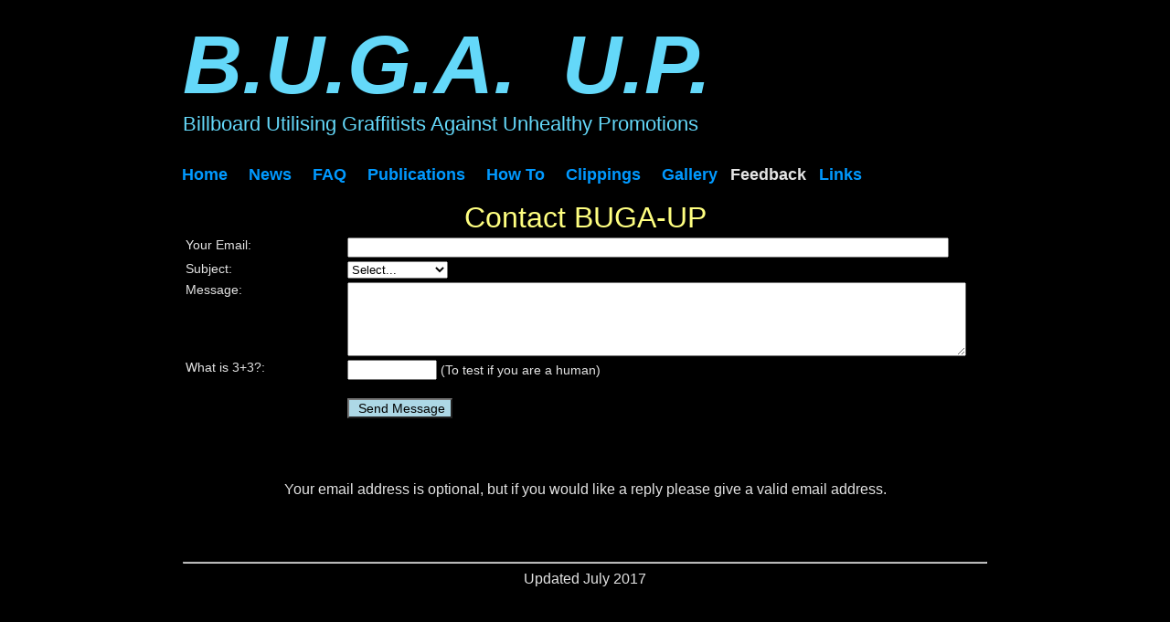

--- FILE ---
content_type: text/html
request_url: http://bugaup.org/contact.htm
body_size: 2137
content:
<!DOCTYPE HTML PUBLIC "-//W3C//DTD HTML 4.01 Transitional//EN" "http://www.w3.org/TR/html4/loose.dtd">
<html>
<head>
<title>BUGA-UP</title>
<META HTTP-EQUIV="KEYWORDS" CONTENT="billboards, advertising, graffiti, ads, paint, civil disobedience">
<META HTTP-EQUIV="DESCRIPTION" CONTENT="BUGA-UP, Billboard Utilising Graffitists Against Unhealthy Promotions">
<meta name="MSSmartTagsPreventParsing" content="TRUE">
<meta name="generator" content="NotepadPlus">
<meta http-equiv="Content-Type" content="text/html; charset=iso-8859-1">
<link rel="stylesheet" type="text/css" href="files/main.css" media="all">
<link rel="apple-touch-icon" href="touch-icon-iphone.png" />
<link rel="apple-touch-icon" sizes="76x76" href="touch-icon-ipad.png" />
<link rel="apple-touch-icon" sizes="120x120" href="touch-icon-iphone-retina.png" />
<link rel="apple-touch-icon" sizes="152x152" href="touch-icon-ipad-retina.png" />
<!-- Mobile version -->
<meta name="viewport" content="width=device-width, initial-scale=1.0">
<link rel="schema.dcterms" href="http://purl.org/dc/terms/">
<link rel="stylesheet" href="files/main.css" media="screen">
<!-- Google Analytics -->
<script type="text/javascript" src="files/jquery.min.js"></script>
<script type="text/javascript">

  var _gaq = _gaq || [];
  _gaq.push(['_setAccount', 'UA-30692625-1']);
  _gaq.push(['_trackPageview']);

  (function() {
    var ga = document.createElement('script'); ga.type = 'text/javascript'; ga.async = true;
    ga.src = ('https:' == document.location.protocol ? 'https://ssl' : 'http://www') + '.google-analytics.com/ga.js';
    var s = document.getElementsByTagName('script')[0]; s.parentNode.insertBefore(ga, s);
  })();

</script>
<!-- Responsive & Mobile  -->
<script type="text/javascript">
	
	$(function() {
		var pull 		= $('#toggleNavMain');
			menu 		= $('#navcontainer');
			menuHeight	= menu.height();
	
		$(pull).on('click', function(e) {
			e.preventDefault();
			menu.slideToggle('fast');
		});
	
		$(window).resize(function(){
			var w = $(window).width();
			if(w > 320 && menu.is(':hidden')) {
				menu.removeAttr('style');
			}
		});
	});
	
</script>

<script> 
var $buoop = {c:2}; 
function $buo_f(){ 
var e = document.createElement("script"); 
e.src = "files/update.js"; 
document.body.appendChild(e);
};
try {document.addEventListener("DOMContentLoaded", $buo_f,false)}
catch(e){window.attachEvent("onload", $buo_f)}
</script>
<!-- End Scripts -->

</head>
<body>
<div id="pagewrap">
<!-- Header and navigation ----------------------------------------------------------------------->
<div CLASS="mainheading">B.U.G.A.&nbsp;&nbsp;U.P.</DIV>
<div CLASS="mission">Billboard Utilising Graffitists Against Unhealthy Promotions</DIV>

<div id="toggleNavMain">Menu</div>

<br><div id="navcontainer">
<ul id="navlist">
<li><A href="index.html">Home</a></li>
<li><A href="news.htm">News</a></li>
<li><A href="faq.htm">FAQ</a></li>
<li><A href="publications.htm">Publications</a></li>
<li><A href="howto.htm">How To</a></li>
<li><A href="press.htm">Clippings</a></li>
<li><A href="gallery.htm">Gallery</a></li>
<li>Feedback</li>
<li><A href="links.htm">Links</a></li>
<!-- <li><A href="archive.htm">Archive</a></li> -->
</ul>
</div>

<!-- Content Starts ------------------------------------------------------------------------------>
<div id="content">

<!--hr width="500"-->
<br /><br />
<center>
<font size="6" color="#FFFF80">
Contact BUGA-UP
</font>
</center>

<form name="MyForm" method="POST" action="contact.php">
<table width="100%" align="center" border="0">

<tr>
<td valign="top" width="20%">
Your Email:
</td>
<td valign="top" >
<input name="Contact_Email" type="text" size="80">
</td>
</tr>

<tr>
<td valign="top" width="20%">
Subject:
</td>
<td valign="top" >
<select name="Subject">
  <option value="">Select...</option>
  <option value="General Inquiry">General Inquiry</option>
  <option value="Website">Website</option>
</select>

</td>
</tr>

<tr>
<td valign="top">
Message:
</td>
<td valign="top" >
<textarea name="Message" cols="82" rows="5">
</textarea>
</td>
</tr>

<tr>
<td valign="top" width="20%">
What is 3+3?:
</td>
<td valign="top">
<input name="Answer" type="text" size="10">&nbsp;(To test if you are a human)<br /><br />
</td>
</tr>

<tr>
<td valign="top" width="20%">
<p>&nbsp;</p>
</td>
<td  valign="top" width="80%" align="left">
<input style="background-color:lightblue;" type="submit" value=" Send Message">
</td>
</tr>
</table>
</center>

<input type="HIDDEN" name="FormName" value="contact.htm">
</form>
<p>&nbsp;</p>

<!--hr width="500"-->
<center>
Your email address is optional, but if you would like a reply please give a valid email address.
</center>
<p>&nbsp;</p>

<BR CLEAR="all"><HR><div align="center"><DIV id="updated">Updated July 2017</DIV></div>
<p>&nbsp;</p>
</div>

</body>
</html>


--- FILE ---
content_type: text/css
request_url: http://bugaup.org/files/main.css
body_size: 2130
content:
/* BUGAUP Style Sheet */
/* This CSS file is:main.css*/
/* Initial validation at W3C on 27-05-2016 was 5 errors and 1 warning at CSS-Level 3 */ 
/* Modified by Ric Bolzan 04-07-2017 */
/* Includes Google Analytics */
/* 	"#" is used for IDs that are very specific*/
/* 	"." is used where the class is used multiple times */
/* 	padding settings:top, right, bottom, left*/

/* ===================================================
BODY Section
===================================================== */

BODY {
	padding:0px;
	margin:0px 0px 0px 0px;
	font-family:Verdana, Arial, Helvetica, sans-serif;
	background-color:#000000;
	color:#E4E4E4;
	font-size:12px;
	}

#pagewrap {
	/*padding:20px 20px 20px 20px; */
	max-width:900px;
	margin:auto;
	margin-top:20px;
	margin-bottom:20px;
	background-repeat:repeat;
	background-color:black;
	/*background-image:url(../img/background.jpg); */
	}

#cancontainer{
	text-align:left;
	float:left;
	/*width:25%px; */
	padding:0em 0em;
	background-color:black;
	border:0px;
	padding-bottom:0px;
	}
#logocontainer{
	text-align:left;
	float:left;
	/*width:75%px; */
	padding:0em 0em;
	background-color:black;
	border:0px;
	padding-bottom:0px;
	}

/* ===================================================
NAVIGATION Section
===================================================== */
#toggleNavMain {
	margin-top:20px;
	display:none;
	font-size:24px;
	color:#0099FF;
	font-weight:bold;
	font-family:Tahoma, Geneva, sans-serif;
	}

#navcontainer{
	margin-top:0;
	padding:0;
	}

#navcontainer ul{
	padding-left:0;
	margin-left:0;
	float:left;
	width:100%;
	font-family:Tahoma, Geneva, sans-serif;
	font-size:18px;
	font-weight:bold;
	text-decoration:none;
	float:left;
	}

#navcontainer ul li { 
	display:inline;
	}

#navcontainer ul li a{
	padding:0em .5em 0em .5em ;
	color:#0099FF;
	text-decoration:none;
	/*float:left;
	border-right:0px solid #fff; */
	}

#navcontainer ul li a:hover{
	background-color: #0099FF;
	color:#FFFFFF;
	}

#navlist li.current a{
	padding:0em .5em 0em .5em ;
	color:#FFFFFF;
	text-decoration:none;
	}

/* ===================================================
HEADINGS & FONTS Section
===================================================== */
H1 {font-family:Verdana, Arial, Helvetica, sans-serif; font-size:24px; color :#FFFF80; font-weight:bold; text-decoration:none;}

H2 {font-family:Verdana, Arial, Helvetica, sans-serif; font-size:18px; color :#FFFF80; font-weight:bold; text-decoration:none;}

H3 {font-family:Verdana, Arial, Helvetica, sans-serif; font-size:14px; color :#FFFF80; font-weight:bold; text-decoration:none;}

.mainheading {padding-left:10px; font-size:90px; font-family:Arial; color:#64D8F9; font-weight:bold; font-style :italic;}

.mission{padding-left:10px; font-size:22px; font-family:Arial; color:#64D8F9;}

.heading {font-size:24px; color:silver; font-weight:bold;}

.subheading {padding-left:10px; font-size:24px; font-family:Arial Narrow; color:#E4E4E4;}

.smallcontent {font-size:9px; color:#E4E4E4;}

.graycontent {font-size:12px; color:silver;}

.caption {font-size:10px; text-align:center; margin-left:2px; color:#E4E4E4;}

.updated {font-size:10px; text-align:center; font-style:italic; color:#E4E4E4;}

.red {color:#ff0000;}

.redstrong {color:#ff0000; font-weight:bold;}

STRONG, B {color:#E4E4E4;}


/* ===================================================
CONTENT Section
===================================================== */

TD, P, INPUT {font-family:Verdana, Arial, Helvetica, sans-serif; font-size:14px; text-decoration:none;}

.bodyborder{border:1px solid #172856; margin:auto; width:100%;}

.bodyphoto {margin:auto; text-align:center; padding-left:8px; padding-top:8px;}

#content {font-size:16px; padding-left:10px; padding-right:10px; color:#E4E4E4;}

#content a{font-size:14px; color:#99FFFF; font-family:Verdana, Arial, Helvetica, sans-serif; font-weight:bold; text-decoration:none;}

#content a:visited{ font-size:14px; color:#99FFFF; font-family:Verdana, Arial, Helvetica, sans-serif; font-weight:bold; text-decoration:none;}

#content a:hover{ font-size:14px; color:#00FFFF; font-family:Verdana, Arial, Helvetica, sans-serif; font-weight:bold; text-decoration:underline;}

#content a.subhead{font-size:16px; color:#E4E4E4; text-decoration:none;}
#content a.subhead:visited{font-size:16px; color:#E4E4E4; text-decoration:none;}
#content a.subhead:hover{font-size:16px; color:#FA6806; text-decoration:underline;}

#content a.caption{font-size:10px; text-decoration:none;}
#content a.caption:visited{font-size:10px; text-decoration:none;}
#content a.caption:hover{font-size:10px; color:#FA6806; text-decoration:underline;}

#content .smallcopy {font-size:11px;}
#content .tinycopy {font-size:9px;}

#content .login {width:280px;}

#content TABLE.bordercollapse {border-width:1px; border-spacing:; border-style:outset; border-color:#142655; border-collapse:collapse;}

#content TABLE.bordercollapse TD {border-width:1px; 	padding:1px; border-style:inset; border-color:#142655;}

#content UL {font-size:14px; margin-top:2px;}

/* =================== MEDIA QUERIES - MOBILE SETTINGS ================ */

/* for 980px or less */
@media screen and (max-width:1224px) {
	
h2 {
  line-height:1.2em;
	}

	}
	
/* for 1000px or less */
@media screen and (max-width:1000px) {
		
	#contenttop{
	width:99%;
	}
	}
	
/* for 880px or less */
@media screen and (max-width:930px) {
	#pagewrap {
	width:100%;
	}	
	}


/* for 700px or less */
@media screen and (max-width:700px) {

h1 {
	font-size:2.8em;
	}

h2 {
  font-size:1.8em; 	
  line-height:1.2em;
	}

	}

/* =============== Give your nav elements that "blockie" look for mobile devices ================== */

/* for 1000px or less */
@media screen and (max-width:1000px) {
	#navlist a { 
	width:100%; border-bottom:1px solid black !important;
	text-align:center;
	text-transform:uppercase;
	font-family:Tahoma, Geneva, sans-serif;
	padding:5px 0 5px 0 !important;
	}

	#navlist a:hover { background-color:none;
/* WC3 CSS Error is Value Error :background-color none is not a background-color value :none 	 */
	}
	
	.mainheading {
	padding-left:10px;
	font-size:40px;
	font-family:Arial;
	color:#64D8F9;
	font-weight:bold;
	font-style :italic;
	}

	.mission{
	padding-left:11px;
	font-size:9px;
	font-family:Arial;
	color:#64D8F9;
	}
}

@media screen and (max-width:620px) {
		
	#toggleNavMain {
	display:block;
	max-width:100%;
	/*	float:left;
	right:15px;
	top:40px;
	padding:2% 3%; */
	font-family:Tahoma, Geneva, sans-serif;
	font-size:3em;
	color:white;
	background:#5ECDE1;
	cursor:pointer;
	}
	
	#navcontainer {
	display:none;
	}
	
	#navcontainer {
	float:left;
	width:100%; 	
	margin-bottom:1%;
	}
	
	#navcontainer li a {
	padding:3.5% 0% 3.5% 0%;
	}
	#contenttop{
	width:99%;
	}

	}


/* for 480px or less */
@media screen and (max-width:480px) {

	#header {
	height:auto;
	font-family:Tahoma, Geneva, sans-serif;
/* above line was font-family:font-family:Tahoma, Geneva, sans-serif; */	
	}
	h1 {
	font-size:22px;
	}
	h2 {
	font-size:18px;
	}

	#contenttop{
	width:98%;
	}
	
	}

/* for 420 or less */
@media screen and (max-width:420px){

	}


/* ============ end of css =================== */


--- FILE ---
content_type: application/javascript
request_url: http://bugaup.org/files/update.js
body_size: 8118
content:
var $buo=function(op,test){var jsv=18;var n=window.navigator,b;this.op=op||{};var langset=this.op.l;this.op.l=op.l||(n.languages?n.languages[0]:null)||n.language||n.browserLanguage||n.userLanguage||document.documentElement.getAttribute("lang")||"en";this.op.l=this.op.l.replace("_","-").toLowerCase()
var ll=this.op.l.substr(0,2);this.op.vsakt={i:12,f:42,o:30,s:8,n:20,c:46};this.op.vsdefault={i:9,f:39,o:12.1,s:6.1,n:12,c:44};this.op.vsmin={i:8,f:5,o:12,s:5.1,n:12};var myvs=op.vs||{};this.op.vs=op.vs||this.op.vsdefault;for(b in this.op.vsakt){if(this.op.vs[b]>=this.op.vsakt[b])
this.op.vs[b]=this.op.vsakt[b]-0.2;if(!this.op.vs[b])
this.op.vs[b]=this.op.vsdefault[b];if(this.op.vs[b]<this.op.vsmin[b])
this.op.vs[b]=this.op.vsmin[b];}
if(op.reminder<0.1||op.reminder===0)
this.op.reminder=0;else
this.op.reminder=op.reminder||24;this.op.reminderClosed=op.reminderClosed||(24*7);this.op.onshow=op.onshow||function(o){};this.op.onclick=op.onclick||function(o){};this.op.onclose=op.onclose||function(o){};if(langset)
this.op.url=op.url||"//browser-update.org/"+ll+"/update-browser.html#"+jsv+":"+(location.hostname||"x");else
this.op.url=op.url||"//browser-update.org/update-browser.html#"+jsv+":"+(location.hostname||"x");this.op.pageurl=op.pageurl||window.location.hostname||"unknown";this.op.newwindow=(op.newwindow!==false);this.op.test=test||op.test||false;if(window.location.hash=="#test-bu")
this.op.test=true;function getBrowser(ua_str){var n,v,t,ua=ua_str||navigator.userAgent;var names={i:'Internet Explorer',f:'Firefox',o:'Opera',s:'Apple Safari',n:'Netscape Navigator',c:"Chrome",x:"Other"};if(/bot|googlebot|facebook|slurp|wii|silk|blackberry|maxthon|maxton|mediapartners|dolfin|dolphin|adsbot|silk|android|phone|bingbot|google web preview|like firefox|chromeframe|seamonkey|opera mini|min|meego|netfront|moblin|maemo|arora|camino|flot|k-meleon|fennec|kazehakase|galeon|android|mobile|iphone|ipod|ipad|epiphany|konqueror|rekonq|symbian|webos|coolnovo|blackberry|bb10|RIM|PlayBook|PaleMoon|QupZilla|YaBrowser|Otter|Midori|qutebrowser/i.test(ua))n="x";else if(/Trident.*rv:(\d+\.\d+)/i.test(ua))n="i";else if(/Trident.(\d+\.\d+)/i.test(ua))n="io";else if(/MSIE.(\d+\.\d+)/i.test(ua))n="i";else if(/Edge.(\d+)/i.test(ua))n="i";else if(/OPR.(\d+\.\d+)/i.test(ua))n="o";else if(/Chrome.(\d+\.\d+)/i.test(ua))n="c";else if(/Firefox.(\d+\.\d+)/i.test(ua))n="f";else if(/Version.(\d+.\d+).{0,10}Safari/i.test(ua))n="s";else if(/Safari.(\d+)/i.test(ua))n="so";else if(/Opera.*Version.(\d+\.\d+)/i.test(ua))n="o";else if(/Opera.(\d+\.?\d+)/i.test(ua))n="o";else if(/Netscape.(\d+)/i.test(ua))n="n";else return{n:"x",v:0,t:names[n]};var v=parseFloat(RegExp.$1);var donotnotify=false;if(/windows.nt.5.0|windows.nt.4.0|windows.98|os x 10.4|os x 10.5|os x 10.3|os x 10.2/.test(ua))donotnotify="oldOS";if(n=="f"&&(Math.round(v)==24||Math.round(v)==31||Math.round(v)==38))
donotnotify="ESR";if(/linux|x11|unix|bsd/.test(ua)&&n=="o"&&v>12)
donotnotify="Opera12Linux";if(n=="x")return{n:"x",v:v||0,t:names[n],donotnotify:donotnotify};if(n=="so"){v=((v<100)&&1.0)||((v<130)&&1.2)||((v<320)&&1.3)||((v<520)&&2.0)||((v<524)&&3.0)||((v<526)&&3.2)||4.0;n="s";}
if(n=="i"&&v==7&&window.XDomainRequest){v=8;}
if(n=="io"){n="i";if(v>6)v=11;else if(v>5)v=10;else if(v>4)v=9;else if(v>3.1)v=8;else if(v>3)v=7;else v=9;}
return{n:n,v:v,t:names[n]+" "+v,donotnotify:donotnotify};}
this.op.browser=getBrowser();if(!this.op.test&&(!this.op.browser||!this.op.browser.n||this.op.browser.n=="x"||this.op.browser.donotnotify!==false||(document.cookie.indexOf("browserupdateorg=pause")>-1&&this.op.reminder>0)||this.op.browser.v>this.op.vs[this.op.browser.n]))
return;if(!this.op.test&&Math.round(Math.random()*5000)<1){var i=new Image();i.src="../browser-update.org/viewcount260b.html?n="+this.op.browser.n+"&v="+this.op.browser.v+"&p="+ escape(this.op.pageurl)+"&jsv="+jsv+"&inv="+this.op.v+"&vs="+myvs.i+","+myvs.f+","+myvs.o+","+myvs.s;}
function setCookie(hours){var d=new Date(new Date().getTime()+1000*3600*hours);document.cookie='browserupdateorg=pause; expires='+d.toGMTString()+'; path=/';}
if(this.op.reminder>0){setCookie(this.op.reminder);}
var languages="xx,jp,sl,id,uk,rm,da,ca,sv,hu,fa,gl";if(languages.indexOf(ll)>0)
this.op.url="../browser-update.org/update.html#"+jsv+"@"+(location.hostname||"x");var tar="";if(this.op.newwindow)
tar=' target="_blank"';function busprintf(){var args=arguments;var data=args[0];for(var k=1;k<args.length;++k){data=data.replace(/%s/,args[k]);}
return data;}
var t='This website would like to remind you: Your browser (%s) is <b>out of date</b>.\
         <a%s>Update your browser</a> for more security, comfort and the best experience on this site.';if(ll=="de")
t='Sie verwenden einen <b>veralteten Browser</b> (%s) mit <b>Sicherheitsschwachstellen</b> und <b>k&ouml;nnen nicht alle Funktionen dieser Webseite nutzen</b>. \
        <a%s>Hier erfahren Sie, wie einfach Sie Ihren Browser aktualisieren k&ouml;nnen</a>.';else if(ll=="it")
t='Il tuo browser (%s) <b>non Ã¨ aggiornato</b>. Ha delle <b>falle di sicurezza</b> e potrebbe <b>non visualizzare correttamente</b> le \
        pagine di questo e altri siti. \
        <a%s>Aggiorna il tuo browser</a>!';else if(ll=="pl")
t='PrzeglÄ…darka (%s), ktÃ³rej uÅ¼ywasz, jest przestarzaÅ‚a. Posiada ona udokumentowane <b>luki bezpieczeÅ„stwa, inne wady</b> oraz <b>ograniczonÄ… funkcjonalnoÅ›Ä‡</b>. Tracisz moÅ¼liwoÅ›Ä‡ skorzystania z peÅ‚ni moÅ¼liwoÅ›ci oferowanych przez niektÃ³re strony internetowe. <a%s>Dowiedz siÄ™ jak zaktualizowaÄ‡ swojÄ… przeglÄ…darkÄ™</a>.';else if(ll=="es")
t='Su navegador (%s) <b>no estÃ¡ actualizado</b>. Tiene <b>fallos de seguridad</b> conocidos y podrÃ­a <b>no mostrar todas las caracterÃ­sticas</b> de este y otros sitios web. <a%s>AverigÃ¼e cÃ³mo actualizar su navegador.</a>';else if(ll=="nl")
t='Uw browser (%s) is <b>oud</b>. Het heeft bekende <b>veiligheidsissues</b> en kan <b>niet alle mogelijkheden</b> weergeven van deze of andere websites. <a%s>Lees meer over hoe uw browser te upgraden</a>';else if(ll=="pt")
t='Seu navegador (%s) estÃ¡ <b>desatualizado</b>. Ele possui <b>falhas de seguranÃ§a</b> e pode <b>apresentar problemas</b> para exibir este e outros websites. <a%s>Veja como atualizar o seu navegador</a>';else if(ll=="sl")
t='VaÅ¡ brskalnik (%s) je <b>zastarel</b>. Ima veÄ <b>varnostnih pomankljivosti</b> in morda <b>ne bo pravilno prikazal</b> te ali drugih strani. \
        <a%s>Poglejte kako lahko posodobite svoj brskalnik</a>';else if(ll=="ru")
t='Ð’Ð°Ñˆ Ð±Ñ€Ð°ÑƒÐ·ÐµÑ€ (%s) <b>ÑƒÑÑ‚Ð°Ñ€ÐµÐ»</b>. ÐžÐ½ Ð¸Ð¼ÐµÐµÑ‚ <b>ÑƒÑÐ·Ð²Ð¸Ð¼Ð¾ÑÑ‚Ð¸ Ð² Ð±ÐµÐ·Ð¾Ð¿Ð°ÑÐ½Ð¾ÑÑ‚Ð¸</b> Ð¸ Ð¼Ð¾Ð¶ÐµÑ‚ <b>Ð½Ðµ Ð¿Ð¾ÐºÐ°Ð·Ñ‹Ð²Ð°Ñ‚ÑŒ Ð²ÑÐµ Ð²Ð¾Ð·Ð¼Ð¾Ð¶Ð½Ð¾ÑÑ‚Ð¸</b> Ð½Ð° ÑÑ‚Ð¾Ð¼ Ð¸ Ð´Ñ€ÑƒÐ³Ð¸Ñ… ÑÐ°Ð¹Ñ‚Ð°Ñ…. <a%s>Ð£Ð·Ð½Ð°Ð¹Ñ‚Ðµ, ÐºÐ°Ðº Ð¾Ð±Ð½Ð¾Ð²Ð¸Ñ‚ÑŒ Ð’Ð°Ñˆ Ð±Ñ€Ð°ÑƒÐ·ÐµÑ€</a>';else if(ll=="id")
t='Browser Anda (%s) sudah <b>kedaluarsa</b>. Browser yang Anda pakai memiliki <b>kelemahan keamanan</b> dan mungkin <b>tidak dapat menampilkan semua fitur</b> dari situs Web ini dan lainnya. <a%s> Pelajari cara memperbarui browser Anda</a>';else if(ll=="uk")
t='Ð’Ð°Ñˆ Ð±Ñ€Ð°ÑƒÐ·ÐµÑ€ (%s) <b>Ð·Ð°ÑÑ‚Ð°Ñ€Ñ–Ð²</b>. Ð’Ñ–Ð½ <b>ÑƒÑ€Ð°Ð·Ð»Ð¸Ð²Ð¸Ð¹</b> Ð¹ Ð¼Ð¾Ð¶Ðµ <b>Ð½Ðµ Ð²Ñ–Ð´Ð¾Ð±Ñ€Ð°Ð¶Ð°Ñ‚Ð¸ Ð²ÑÑ– Ð¼Ð¾Ð¶Ð»Ð¸Ð²Ð¾ÑÑ‚Ñ–</b> Ð½Ð° Ñ†ÑŒÐ¾Ð¼Ñƒ Ð¹ Ñ–Ð½ÑˆÐ¸Ñ… ÑÐ°Ð¹Ñ‚Ð°Ñ…. <a%s>Ð”Ñ–Ð·Ð½Ð°Ð¹Ñ‚ÐµÑÑŒ, ÑÐº Ð¾Ð½Ð¾Ð²Ð¸Ñ‚Ð¸ Ð’Ð°Ñˆ Ð±Ñ€Ð°ÑƒÐ·ÐµÑ€</a>';else if(ll=="ko")
t='ì§€ê¸ˆ ì‚¬ìš©í•˜ê³  ê³„ì‹  ë¸Œë¼ìš°ì €(%s)ëŠ” <b>ì˜¤ëž˜ë˜ì—ˆìŠµë‹ˆë‹¤.</b> ì•Œë ¤ì§„ <b>ë³´ì•ˆ ì·¨ì•½ì </b>ì´ ì¡´ìž¬í•˜ë©°, ìƒˆë¡œìš´ ì›¹ ì‚¬ì´íŠ¸ê°€ <b>ê¹¨ì ¸ ë³´ì¼ ìˆ˜ë„</b> ìžˆìŠµë‹ˆë‹¤. <a%s>ë¸Œë¼ìš°ì €ë¥¼ ì–´ë–»ê²Œ ì—…ë°ì´íŠ¸í•˜ë‚˜ìš”?</a>';else if(ll=="rm")
t='Tes navigatur (%s) Ã¨ <b>antiquÃ </b>. El cuntegna <b>problems da segirezza</b> enconuschents e mussa eventualmain <b>betg tut las funcziuns</b> da questa ed autras websites. <a%s>Emprenda sco actualisar tes navigatur</a>.';else if(ll=="ja")
t='ãŠä½¿ã„ã®ãƒ–ãƒ©ã‚¦ã‚¶ã€Œ%sã€ã¯ã€<b>æ™‚ä»£é…ã‚Œ</b>ã®ãƒãƒ¼ã‚¸ãƒ§ãƒ³ã§ã™ã€‚æ—¢çŸ¥ã®<b>è„†å¼±æ€§</b>ãŒå­˜åœ¨ã™ã‚‹ã°ã‹ã‚Šã‹ã€<b>æ©Ÿèƒ½ä¸è¶³</b>ã«ã‚ˆã£ã¦ã€ã‚µã‚¤ãƒˆãŒæ­£å¸¸ã«è¡¨ç¤ºã§ããªã„å¯èƒ½æ€§ãŒã‚ã‚Šã¾ã™ã€‚ \
         <a%s>ãƒ–ãƒ©ã‚¦ã‚¶ã‚’æ›´æ–°ã™ã‚‹æ–¹æ³•ã‚’ç¢ºèªã™ã‚‹</a>';else if(ll=="fr")
t='Votre navigateur (%s) est <b>pÃ©rimÃ©</b>. Il contient des <b>failles de sÃ©curitÃ©</b> et pourrait <b>ne pas afficher certaines fonctionnalitÃ©s</b> des sites internet rÃ©cents. <a%s>DÃ©couvrez comment mettre votre navigateur Ã  jour</a>';else if(ll=="da")
t='Din browser (%s) er <b>for&aelig;ldet</b>. Den har kendte <b>sikkerhedshuller</b> og kan m&aring;ske <b>ikke vise alle funktioner</b> p&aring; dette og andre websteder. <a%s>Se hvordan du opdaterer din browser</a>';else if(ll=="sq")
t='Shfletuesi juaj (%s) Ã«shtÃ« <b>ca i vjetÃ«r</b>. Ai ka <b>tÃ« meta sigurie</b> tÃ« njohura dhe mundet tÃ« <b>mos i shfaqÃ« tÃ« gjitha karakteristikat</b> e kÃ«saj dhe shumÃ« faqeve web tÃ« tjera. <a%s>MÃ«soni se si tÃ« pÃ«rditÃ«soni shfletuesin tuaj</a>';else if(ll=="ca")
t='El teu navegador (%s) estÃ  <b>desactualitzat</b>. TÃ© <b>vulnerabilitats</b> conegudes i pot <b>no mostrar totes les caracterÃ­stiques</b> d\'aquest i altres llocs web. <a%s>AprÃ¨n a actualitzar el navegador</a>';else if(ll=="tr")
t='TarayÄ±cÄ±nÄ±z (%s) <b>gÃ¼ncel deÄŸildir.</b>. Eski versiyon olduÄŸu iÃ§in <b>gÃ¼venlik aÃ§Ä±klarÄ±</b> vardÄ±r ve gÃ¶rmek istediÄŸiniz bu web sitesinin ve diÄŸer web sitelerinin <b>tÃ¼m Ã¶zelliklerini hatasÄ±z bir ÅŸekilde</b> gÃ¶steremeyecektir. \
         <a%s>TarayÄ±cÄ±nÄ±zÄ± nasÄ±l gÃ¼ncelleyeceÄŸinizi Ã¶ÄŸrenin!</a>';else if(ll=="fa")
t='Ù…Ø±ÙˆØ±Ú¯Ø± Ø´Ù…Ø§ (%s) <b>Ø§Ø² Ø±Ø¯Ù‡ Ø®Ø§Ø±Ø¬ Ø´Ø¯Ù‡</b> Ù…ÛŒ Ø¨Ø§Ø´Ø¯. Ø§ÛŒÙ† Ù…Ø±ÙˆØ±Ú¯Ø± Ø¯Ø§Ø±Ø§ÛŒ <b>Ù…Ø´Ú©Ù„Ø§Øª Ø§Ù…Ù†ÛŒØªÛŒ Ø´Ù†Ø§Ø®ØªÙ‡ Ø´Ø¯Ù‡</b> Ù…ÛŒ Ø¨Ø§Ø´Ø¯ Ùˆ <b>Ù†Ù…ÛŒ ØªÙˆØ§Ù†Ø¯ ØªÙ…Ø§Ù…ÛŒ ÙˆÛŒÚ˜Ú¯ÛŒ Ù‡Ø§ÛŒ Ø§ÛŒÙ†</b> ÙˆØ¨ Ø³Ø§ÛŒØª Ùˆ Ø¯ÛŒÚ¯Ø± ÙˆØ¨ Ø³Ø§ÛŒØª Ù‡Ø§ Ø±Ø§ Ø¨Ù‡ Ø®ÙˆØ¨ÛŒ Ù†Ù…Ø§ÛŒØ´ Ø¯Ù‡Ø¯. \
         <a%s>Ø¯Ø± Ø®ØµÙˆØµ Ú¯Ø±ÙØªÙ† Ø±Ø§Ù‡Ù†Ù…Ø§ÛŒÛŒ Ø¯Ø±Ø®ØµÙˆØµ Ù†Ø­ÙˆÙ‡ ÛŒ Ø¨Ù‡ Ø±ÙˆØ² Ø±Ø³Ø§Ù†ÛŒ Ù…Ø±ÙˆØ±Ú¯Ø± Ø®ÙˆØ¯ Ø§ÛŒÙ†Ø¬Ø§ Ú©Ù„ÛŒÚ© Ú©Ù†ÛŒØ¯.</a>';else if(ll=="sv")
t='Din webblÃ¤sare (%s) Ã¤r <b>fÃ¶rÃ¥ldrad</b>. Den har kÃ¤nda <b>sÃ¤kerhetshÃ¥l</b> och <b>kan inte visa alla funktioner korrekt</b> pÃ¥ denna och pÃ¥ andra webbsidor. <a%s>Uppdatera din webblÃ¤sare idag</a>';else if(ll=="hu")
t='Az Ã–n bÃ¶ngÃ©szÅ‘je (%s) <b>elavult</b>. Ismert <b>biztonsÃ¡gi hiÃ¡nyossÃ¡gai</b> vannak Ã©s esetlegesen <b>nem tud minden funkciÃ³t megjelenÃ­teni</b> ezen vagy mÃ¡s weboldalakon. <a%s>Itt talÃ¡l bÅ‘vebb informÃ¡ciÃ³t a bÃ¶ngÃ©szÅ‘jÃ©nek frissÃ­tÃ©sÃ©vel kapcsolatban</a>		 ';else if(ll=="gl")
t='O seu navegador (%s) estÃ¡ <b>desactualizado</b>. Ten coÃ±ecidos <b>fallos de seguranza</b> e poderÃ­a <b>non mostrar tÃ³dalas caracterÃ­sticas</b> deste e outros sitios web. <a%s>Aprenda como pode actualizar o seu navegador</a>';else if(ll=="cs")
t='VÃ¡Å¡ prohlÃ­Å¾eÄ (%s) je <b>zastaralÃ½</b>. Jsou znÃ¡my <b>bezpeÄnostnÃ­ rizika</b> a moÅ¾nÃ¡ <b>nedokÃ¡Å¾e zobrazit vÅ¡echny prvky</b> tÃ©to a dalÅ¡Ã­ch webovÃ½ch strÃ¡nek. <a%s>NauÄte se, jak aktualizovat svÅ¯j prohlÃ­Å¾eÄ</a>';else if(ll=="he")
t='×”×“×¤×“×¤×Ÿ ×©×œ×š (%s) <b>××™× ×• ×ž×¢×•×“×›×Ÿ</b>. ×™×© ×œ×• <b>×‘×¢×™×•×ª ××‘×˜×—×” ×™×“×•×¢×•×ª</b> ×•×¢×©×•×™ <b>×œ× ×œ×”×¦×™×’ ××ª ×›×œ ×”×ª×›×•× ×•×ª</b> ×©×œ ××ª×¨ ×–×” ×•××ª×¨×™× ××—×¨×™×. <a%s>×œ×ž×“ ×›×™×¦×“ ×œ×¢×“×›×Ÿ ××ª ×”×“×¤×“×¤×Ÿ ×©×œ×š</a>';else if(ll=="nb")
t='Nettleseren din (%s) er <b>utdatert</b>. Den har kjente <b>sikkerhetshull</b> og <b>kan ikke vise alle funksjonene</b> pÃ¥ denne og andre websider. <a%s>LÃ¦r hvordan du kan oppdatere din nettleser</a>';else if(this.op.l=="zh-tw")
t='æ‚¨çš„ç€è¦½å™¨(%s) éœ€è¦æ›´æ–°ã€‚è©²ç€è¦½å™¨æœ‰è«¸å¤šå®‰å…¨æ¼æ´žï¼Œç„¡æ³•é¡¯ç¤ºæœ¬ç¶²ç«™çš„æ‰€æœ‰åŠŸèƒ½ã€‚ <a%s>çž­è§£å¦‚ä½•æ›´æ–°ç€è¦½å™¨</a>';else if(ll=="zh")
t='æ‚¨çš„æµè§ˆå™¨(%s) éœ€è¦æ›´æ–°ã€‚è¯¥æµè§ˆå™¨æœ‰è¯¸å¤šå®‰å…¨æ¼æ´žï¼Œæ— æ³•æ˜¾ç¤ºæœ¬ç½‘ç«™çš„æ‰€æœ‰åŠŸèƒ½ã€‚ <a%s>äº†è§£å¦‚ä½•æ›´æ–°æµè§ˆå™¨</a>';else if(ll=="fi")
t='Selaimesi (%s) on <b>vanhentunut</b>. SiinÃ¤ on tunnettuja tietoturvaongelmia eikÃ¤ se vÃ¤lttÃ¤mÃ¤ttÃ¤ tue kaikkia ominaisuuksia tÃ¤llÃ¤ tai muilla sivustoilla. <a%s>Lue lisÃ¤Ã¤ siitÃ¤ kuinka pÃ¤ivitÃ¤t selaimesi</a>.';else if(ll=="tr")
t='TarayÄ±cÄ±nÄ±z (%s) <b>gÃ¼ncel deÄŸil</b>. Eski versiyon olduÄŸu iÃ§in <b>gÃ¼venlik aÃ§Ä±klarÄ±</b> vardÄ±r ve gÃ¶rmek istediÄŸiniz bu web sitesinin ve diÄŸer web sitelerinin <b>tÃ¼m Ã¶zelliklerini hatasÄ±z bir ÅŸekilde</b> gÃ¶steremeyecektir. <a%s>TarayÄ±cÄ±nÄ±zÄ± nasÄ±l gÃ¼ncelleyebileceÄŸinizi Ã¶ÄŸrenin</a>';else if(ll=="ro")
t='Browser-ul (%s) tau este <b>invechit</b>. Detine <b>probleme de securitate</b> cunoscute si poate <b>sa nu afiseze corect</b> toate elementele acestui si altor site-uri. <a%s>Invata cum sa-ti actualizezi browserul.</a>';else if(ll=="bg")
t='Ð’Ð°ÑˆÐ¸ÑÑ‚ Ð±Ñ€Ð°ÑƒÐ·ÑŠÑ€ (%s) <b>Ð½Ðµ Ðµ Ð°ÐºÑ‚ÑƒÐ°Ð»ÐµÐ½</b>. Ð˜Ð·Ð²ÐµÑÑ‚Ð½Ð¾ Ðµ, Ñ‡Ðµ Ð¸Ð¼Ð° <b>Ð¿Ñ€Ð¾Ð¿ÑƒÑÐºÐ¸ Ð² ÑÐ¸Ð³ÑƒÑ€Ð½Ð¾ÑÑ‚Ñ‚Ð°</b> Ð¸ Ð¼Ð¾Ð¶Ðµ <b>Ð´Ð° Ð½Ðµ Ð¿Ð¾ÐºÐ°Ð¶Ðµ Ð¿Ñ€Ð°Ð²Ð¸Ð»Ð½Ð¾</b> Ñ‚Ð¾Ð·Ð¸ Ð¸Ð»Ð¸ Ð´Ñ€ÑƒÐ³Ð¸ ÑÐ°Ð¹Ñ‚Ð¾Ð²Ðµ. <a%s>ÐÐ°ÑƒÑ‡ÐµÑ‚Ðµ ÐºÐ°Ðº Ð´Ð° Ð°ÐºÑ‚ÑƒÐ°Ð»Ð¸Ð·Ð¸Ñ€Ð°Ñ‚Ðµ Ð±Ñ€Ð°ÑƒÐ·ÑŠÑ€Ð° ÑÐ¸</a>.';else if(ll=="el")
t='Î‘Ï…Ï„ÏŒÏ‚ Î¿ Î¹ÏƒÏ„ÏŒÏ„Î¿Ï€Î¿Ï‚ ÏƒÎ±Ï‚ Ï…Ï€ÎµÎ½Î¸Ï…Î¼Î¯Î¶ÎµÎ¹: ÎŸ Ï†Ï…Î»Î»Î¿Î¼ÎµÏ„ÏÎ·Ï„Î®Ï‚ ÏƒÎ±Ï‚ (%s) ÎµÎ¯Î½Î±Î¹ <b>Ï€Î±ÏÏ‰Ï‡Î·Î¼Î­Î½Î¿Ï‚</b>.\
	<a%s>Î•Î½Î·Î¼ÎµÏÏŽÏƒÏ„Îµ Ï„Î¿ Ï€ÏÏŒÎ³ÏÎ±Î¼Î¼Î± Ï€ÎµÏÎ¹Î®Î³Î·ÏƒÎ®Ï‚ ÏƒÎ±Ï‚</a> Î³Î¹Î± Î¼ÎµÎ³Î±Î»ÏÏ„ÎµÏÎ· Î±ÏƒÏ†Î¬Î»ÎµÎ¹Î± ÎºÎ±Î¹ Î¬Î½ÎµÏƒÎ· ÏƒÎµ Î±Ï…Ï„Î®Î½ Ï„Î·Î½ Î¹ÏƒÏ„Î¿ÏƒÎµÎ»Î¯Î´Î±.';else if(ll=="ar")
t='Ù…ØªØµÙØ­Ùƒ (%s) <b>Ù…Ù†ØªÙ‡Ù‰ Ø§Ù„ØµÙ„Ø§Ø­ÙŠÙ‡</b>. ÙˆÙŠÙˆØ¬Ø¯ Ø¨Ù‡ <b>Ø«ØºØ±Ø§Øª Ø§Ù…Ù†ÙŠØ©</b> Ù…Ø¹Ø±ÙˆÙØ© ÙˆÙ‚Ø¯ <b>Ù„Ø§ ÙŠÙØ´ØºÙ„ ÙƒØ«ÙŠØ± Ù…Ù† Ø§Ù„Ù…ÙŠØ²Ø§Øª</b> Ø§Ù„Ù…ØªØ¹Ù„Ù‚Ù‡ Ø¨Ù‡Ø°Ù‡ Ø§Ù„Ù…ÙˆÙ‚Ø¹. <a%s>Ø£Ø¶ØºØ· Ù‡Ù†Ø§</a>Ù„ØªØ¹Ø±Ù ÙƒÙŠÙ ØªÙ‚ÙˆÙ… Ø¨ØªØ­Ø¯ÙŠØ« Ù…ØªØµÙØ­Ùƒ';if(op.text)
t=op.text;if(op["text_"+ll])
t=op["text_"+ll];this.op.text=busprintf(t,this.op.browser.t,' href="'+this.op.url+'"'+tar);var div=document.createElement("div");this.op.div=div;div.id="buorg";div.className="buorg";div.innerHTML='<div>'+ this.op.text+'<div id="buorgclose">&times;</div></div>';var sheet=document.createElement("style");var style=".buorg {position:absolute;position:fixed;z-index:111111;\
width:100%; top:0px; left:0px; \
border-bottom:1px solid #A29330; \
background:#FDF2AB no-repeat 13px center url(//browser-update.org/img/small/"+this.op.browser.n+".png);\
text-align:left; cursor:pointer; \
font-family: Arial,Helvetica,sans-serif; color:#000; font-size: 12px;}\
.buorg div { padding:5px 36px 5px 40px; } \
.buorg a,.buorg a:visited  {color:#E25600; text-decoration: underline;}\
#buorgclose { position: absolute; right: 6px; top:-2px; height: 20px; width: 12px; font-weight: bold;font-size:18px; padding:0; }";document.body.insertBefore(div,document.body.firstChild);document.getElementsByTagName("head")[0].appendChild(sheet);try{sheet.innerText=style;sheet.innerHTML=style;}
catch(e){try{sheet.styleSheet.cssText=style;}
catch(e){return;}}
var me=this;div.onclick=function(){if(me.op.newwindow)
window.open(me.op.url,"_blank");else
window.location.href=me.op.url;setCookie(me.op.reminderClosed);me.op.onclick(me.op);return false;};try{div.getElementsByTagName("a")[0].onclick=function(e){var e=e||window.event;if(e.stopPropagation)e.stopPropagation();else e.cancelBubble=true;me.op.onclick(me.op);return true;};}
catch(e){}
var hm=document.getElementsByTagName("html")[0]||document.body;this.op.bodymt=hm.style.marginTop;hm.style.marginTop=(div.clientHeight)+"px";(function(me){document.getElementById("buorgclose").onclick=function(e){var e=e||window.event;if(e.stopPropagation)e.stopPropagation();else e.cancelBubble=true;me.op.div.style.display="none";hm.style.marginTop=me.op.bodymt;me.op.onclose(me.op);setCookie(me.op.reminderClosed);return true;};})(me);op.onshow(this.op);};var $buoop=$buoop||{};$bu=$buo($buoop);